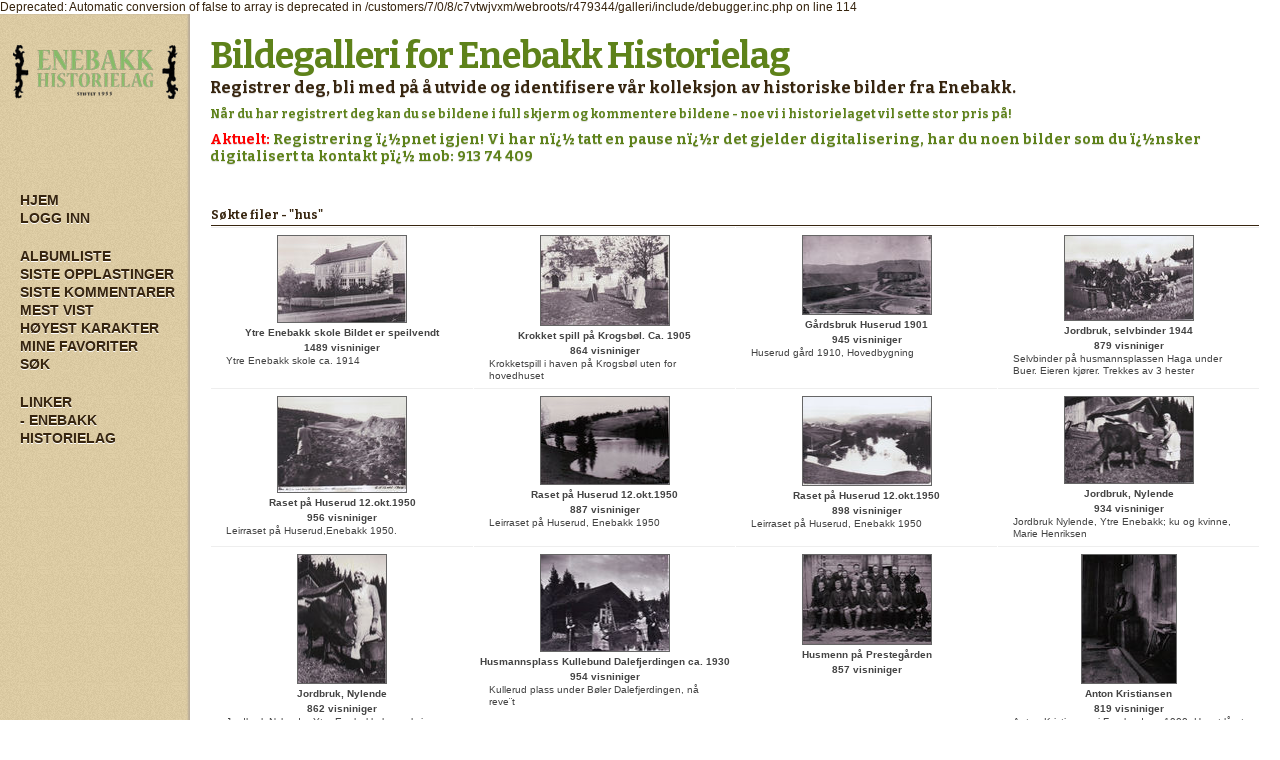

--- FILE ---
content_type: text/html; charset=utf-8
request_url: http://www.enebakkhistorie.no/galleri/thumbnails.php?album=search&keywords=on&search=hus
body_size: 5001
content:

Deprecated: Automatic conversion of false to array is deprecated in /customers/7/0/8/c7vtwjvxm/webroots/r479344/galleri/include/debugger.inc.php on line 114
<!DOCTYPE html PUBLIC "-//W3C//DTD XHTML 1.0 Transitional//EN" "http://www.w3.org/TR/xhtml1/DTD/xhtml1-transitional.dtd">
<html dir="ltr" xmlns="http://www.w3.org/1999/xhtml">
<head>
<meta http-equiv="Content-Type" content="text/html; charset=utf-8" />
<title>Søkte filer - "hus" - Bildegalleri for Enebakk Historielag</title>


<!--[if IE 9]>
    <link rel="stylesheet" href="themes/abbertora/ie9.css" type="text/css" />
<![endif]-->

<link rel="stylesheet" href="css/coppermine.css" type="text/css" />
<link rel="stylesheet" href="themes/abbertora/style.css" type="text/css" />
<link rel="shortcut icon" href="themes/abbertora/favicon.ico" />

<!-- LOAD FONT -->
<link href='http://fonts.googleapis.com/css?family=Bitter:400,700' rel='stylesheet' type='text/css'>







<script type="text/javascript">
/* <![CDATA[ */
    var js_vars = {"site_url":"http:\/\/enebakkhistorie.no\/galleri","debug":false,"icon_dir":"themes\/abbertora\/images\/icons\/","lang_close":"Steng","icon_close_path":"themes\/abbertora\/images\/icons\/close.png"};
/* ]]> */
</script>
<script type="text/javascript" src="js/jquery-1.12.4.js"></script>
<script type="text/javascript" src="js/jquery-migrate-1.4.1.js"></script>
<script type="text/javascript" src="js/scripts.js"></script>
<script type="text/javascript" src="js/jquery.greybox.js"></script>
<script type="text/javascript" src="js/jquery.elastic.js"></script>
<script type="text/javascript" src="js/link_target.js"></script>


</head>
<body>
	<a name="pagetop"></a>
	<div id="wrapperer"><div id="content">

<div class="headerer">
		<div class="searchbox">
				<form method="get" action="thumbnails.php" name="searchcpg" id="cpgform3">
				<input type="input" style="width: 70%" name="search" maxlength="255" value="" class="textinput"/>
				<input type="hidden" name="submit" value="search"/>
				<input type="hidden" name="album" value="search"/>
				<input type="hidden" name="title" value="on"/>	
				<input type="hidden" name="captions" value="on"/>	
				<input type="hidden" name="type" value="full"/>
				<input type="submit" value="Søk" class="button"/>
				</form>
		</div>
</div>
 
 


<table width="100%" border="0" cellpadding="0" cellspacing="0">
  <tr>
	<div class="sidebarBG">
		<td class="sidebarBG" bgcolor="#d8caa4" valign="top">
			
				<div class="logoimg">
				<a href="index.php"><img src="themes/abbertora/images/logo-abbertora6.png"/></a>
				</div>
			<div class="sidebar">
				<div class="topmenu">            <!-- BEGIN home -->
        <a href="index.php" title="Hjem" >Hjem</a> 
  <!-- END home -->                    <!-- BEGIN login -->
        <a href="login.php?referer=thumbnails.php%3Falbum%3Dsearch%26keywords%3Don%26search%3Dhus" title="Logg inn" >Logg inn</a> 
  <!-- END login -->  </div>
				<div class="topmenu">              <!-- BEGIN album_list -->
        <a href="index.php?cat=0" title="Gå til albumlisten" >Albumliste</a> 
  <!-- END album_list -->  <!-- BEGIN lastup -->
        <a href="thumbnails.php?album=lastup" title="Siste opplastinger" rel="nofollow">Siste opplastinger</a> 
  <!-- END lastup -->  <!-- BEGIN lastcom -->
        <a href="thumbnails.php?album=lastcom" title="Siste kommentarer" rel="nofollow">Siste kommentarer</a> 
  <!-- END lastcom -->  <!-- BEGIN topn -->
        <a href="thumbnails.php?album=topn" title="Mest vist" rel="nofollow">Mest vist</a> 
  <!-- END topn -->  <!-- BEGIN toprated -->
        <a href="thumbnails.php?album=toprated" title="Høyest karakter" rel="nofollow">Høyest karakter</a> 
  <!-- END toprated -->  <!-- BEGIN favpics -->
        <a href="thumbnails.php?album=favpics" title="Gå til Mine favoriter" rel="nofollow">Mine Favoriter</a> 
  <!-- END favpics -->  <!-- BEGIN search -->
        <a href="search.php" title="Søk i galleriet" >Søk</a> 
  <!-- END search --></div>
				<div class="topmenu">Linker
					<a title="Linkliste" href="http://www.enebakk-historielag.no">- Enebakk Historielag</a>
				</div>
				<div class="topmenu"></div>
			</div>

		</td>
		</div>

    <td valign="top" bgcolor="#FFFFFF" height="100%" width="100%">
	<div class="header">
		<div class="logo"><a href="index.php">Bildegalleri for Enebakk Historielag</a></div> 
		<div class="logosubtitle">Registrer deg, bli med på å utvide og identifisere vår kolleksjon av historiske bilder fra Enebakk.</div>
		<div class="logosubtitle2">Når du har registrert deg kan du se bildene i full skjerm og kommentere bildene - noe vi i historielaget vil sette stor pris på!</div>
		<div class="logosubtitle3"><strong>Aktuelt:</strong> Registrering ï¿½pnet igjen! Vi har nï¿½ tatt en pause nï¿½r det gjelder digitalisering, har du noen bilder som du ï¿½nsker digitalisert ta kontakt pï¿½ mob: 913 74 409</div>
	</div>
			
			
	<div class="maincontent">

      
      
<!-- Start standard table -->
<table align="center" width="100%" cellspacing="1" cellpadding="0" class="maintable ">
        <tr>
                <td class="tableh1" colspan="4"><img src="themes/abbertora/images/icons/search.png" border="0" alt="" width="16" height="16" class="icon" />Søkte filer - "hus"</td>
        </tr>

        <tr>

        <td valign="top" class="thumbnails" width ="25%" align="center">
                <table width="100%" cellpadding="0" cellspacing="0">
                        <tr>
                                <td align="center">
                                        <a href="displayimage.php?album=search&amp;cat=0&amp;pid=144#top_display_media"><img src="albums/userpics/10001/thumb_0229-001-0001.jpg" class="image thumbnail" width="128" height="86" border="0" alt="0229-001-0001.jpg" title="Filnavn=0229-001-0001.jpg
Filstørrelse=249KiB
Dimensjoner=2043x1374
Opplastet dato=06 Nov 2012" /><br /></a>
                                        <span class="thumb_title thumb_title_title">Ytre Enebakk skole Bildet er speilvendt</span><span class="thumb_title thumb_title_views">1489 visniniger</span><span class="thumb_caption thumb_caption_caption">Ytre Enebakk skole ca. 1914</span>
                                        
                                </td>
                        </tr>
                </table>
        </td>

        <td valign="top" class="thumbnails" width ="25%" align="center">
                <table width="100%" cellpadding="0" cellspacing="0">
                        <tr>
                                <td align="center">
                                        <a href="displayimage.php?album=search&amp;cat=0&amp;pid=170#top_display_media"><img src="albums/userpics/10001/thumb_0229-001-0047.jpg" class="image thumbnail" width="128" height="89" border="0" alt="0229-001-0047.jpg" title="Filnavn=0229-001-0047.jpg
Filstørrelse=231KiB
Dimensjoner=1965x1368
Opplastet dato=06 Nov 2012" /><br /></a>
                                        <span class="thumb_title thumb_title_title">Krokket spill på Krogsbøl. Ca. 1905</span><span class="thumb_title thumb_title_views">864 visniniger</span><span class="thumb_caption thumb_caption_caption">Krokketspill i haven på Krogsbøl uten for hovedhuset</span>
                                        
                                </td>
                        </tr>
                </table>
        </td>

        <td valign="top" class="thumbnails" width ="25%" align="center">
                <table width="100%" cellpadding="0" cellspacing="0">
                        <tr>
                                <td align="center">
                                        <a href="displayimage.php?album=search&amp;cat=0&amp;pid=172#top_display_media"><img src="albums/userpics/10001/thumb_0229-001-0049.jpg" class="image thumbnail" width="128" height="78" border="0" alt="0229-001-0049.jpg" title="Filnavn=0229-001-0049.jpg
Filstørrelse=220KiB
Dimensjoner=1837x1125
Opplastet dato=06 Nov 2012" /><br /></a>
                                        <span class="thumb_title thumb_title_title">Gårdsbruk  Huserud 1901</span><span class="thumb_title thumb_title_views">945 visniniger</span><span class="thumb_caption thumb_caption_caption">Huserud gård 1910, Hovedbygning</span>
                                        
                                </td>
                        </tr>
                </table>
        </td>

        <td valign="top" class="thumbnails" width ="25%" align="center">
                <table width="100%" cellpadding="0" cellspacing="0">
                        <tr>
                                <td align="center">
                                        <a href="displayimage.php?album=search&amp;cat=0&amp;pid=175#top_display_media"><img src="albums/userpics/10001/thumb_0229-001-0053.jpg" class="image thumbnail" width="128" height="84" border="0" alt="0229-001-0053.jpg" title="Filnavn=0229-001-0053.jpg
Filstørrelse=143KiB
Dimensjoner=1894x1247
Opplastet dato=06 Nov 2012" /><br /></a>
                                        <span class="thumb_title thumb_title_title">Jordbruk, selvbinder 1944</span><span class="thumb_title thumb_title_views">879 visniniger</span><span class="thumb_caption thumb_caption_caption">Selvbinder på husmannsplassen Haga under Buer. Eieren kjører. Trekkes av 3 hester</span>
                                        
                                </td>
                        </tr>
                </table>
        </td>

        </tr>
        <tr>

        <td valign="top" class="thumbnails" width ="25%" align="center">
                <table width="100%" cellpadding="0" cellspacing="0">
                        <tr>
                                <td align="center">
                                        <a href="displayimage.php?album=search&amp;cat=0&amp;pid=177#top_display_media"><img src="albums/userpics/10001/thumb_0229-001-0055.jpg" class="image thumbnail" width="128" height="95" border="0" alt="0229-001-0055.jpg" title="Filnavn=0229-001-0055.jpg
Filstørrelse=192KiB
Dimensjoner=1812x1354
Opplastet dato=06 Nov 2012" /><br /></a>
                                        <span class="thumb_title thumb_title_title">Raset på Huserud 12.okt.1950</span><span class="thumb_title thumb_title_views">956 visniniger</span><span class="thumb_caption thumb_caption_caption">Leirraset på Huserud,Enebakk 1950.</span>
                                        
                                </td>
                        </tr>
                </table>
        </td>

        <td valign="top" class="thumbnails" width ="25%" align="center">
                <table width="100%" cellpadding="0" cellspacing="0">
                        <tr>
                                <td align="center">
                                        <a href="displayimage.php?album=search&amp;cat=0&amp;pid=178#top_display_media"><img src="albums/userpics/10001/thumb_0229-001-0057.jpg" class="image thumbnail" width="128" height="87" border="0" alt="0229-001-0057.jpg" title="Filnavn=0229-001-0057.jpg
Filstørrelse=135KiB
Dimensjoner=1676x1145
Opplastet dato=06 Nov 2012" /><br /></a>
                                        <span class="thumb_title thumb_title_title">Raset på Huserud 12.okt.1950</span><span class="thumb_title thumb_title_views">887 visniniger</span><span class="thumb_caption thumb_caption_caption">Leirraset på Huserud, Enebakk 1950</span>
                                        
                                </td>
                        </tr>
                </table>
        </td>

        <td valign="top" class="thumbnails" width ="25%" align="center">
                <table width="100%" cellpadding="0" cellspacing="0">
                        <tr>
                                <td align="center">
                                        <a href="displayimage.php?album=search&amp;cat=0&amp;pid=179#top_display_media"><img src="albums/userpics/10001/thumb_0229-001-0058.jpg" class="image thumbnail" width="128" height="88" border="0" alt="0229-001-0058.jpg" title="Filnavn=0229-001-0058.jpg
Filstørrelse=105KiB
Dimensjoner=1671x1155
Opplastet dato=06 Nov 2012" /><br /></a>
                                        <span class="thumb_title thumb_title_title">Raset på Huserud 12.okt.1950</span><span class="thumb_title thumb_title_views">898 visniniger</span><span class="thumb_caption thumb_caption_caption">Leirraset på Huserud, Enebakk 1950</span>
                                        
                                </td>
                        </tr>
                </table>
        </td>

        <td valign="top" class="thumbnails" width ="25%" align="center">
                <table width="100%" cellpadding="0" cellspacing="0">
                        <tr>
                                <td align="center">
                                        <a href="displayimage.php?album=search&amp;cat=0&amp;pid=181#top_display_media"><img src="albums/userpics/10001/thumb_0229-001-0061.jpg" class="image thumbnail" width="128" height="86" border="0" alt="0229-001-0061.jpg" title="Filnavn=0229-001-0061.jpg
Filstørrelse=214KiB
Dimensjoner=1840x1249
Opplastet dato=06 Nov 2012" /><br /></a>
                                        <span class="thumb_title thumb_title_title">Jordbruk, Nylende</span><span class="thumb_title thumb_title_views">934 visniniger</span><span class="thumb_caption thumb_caption_caption">Jordbruk Nylende, Ytre Enebakk; ku og kvinne, Marie Henriksen</span>
                                        
                                </td>
                        </tr>
                </table>
        </td>

        </tr>
        <tr>

        <td valign="top" class="thumbnails" width ="25%" align="center">
                <table width="100%" cellpadding="0" cellspacing="0">
                        <tr>
                                <td align="center">
                                        <a href="displayimage.php?album=search&amp;cat=0&amp;pid=182#top_display_media"><img src="albums/userpics/10001/thumb_0229-001-0062.jpg" class="image thumbnail" width="88" height="128" border="0" alt="0229-001-0062.jpg" title="Filnavn=0229-001-0062.jpg
Filstørrelse=153KiB
Dimensjoner=1252x1812
Opplastet dato=06 Nov 2012" /><br /></a>
                                        <span class="thumb_title thumb_title_title">Jordbruk, Nylende</span><span class="thumb_title thumb_title_views">862 visniniger</span><span class="thumb_caption thumb_caption_caption">Jordbruk Nylende, Ytre Enebakk; ku og kvinne, Marie Henriksen</span>
                                        
                                </td>
                        </tr>
                </table>
        </td>

        <td valign="top" class="thumbnails" width ="25%" align="center">
                <table width="100%" cellpadding="0" cellspacing="0">
                        <tr>
                                <td align="center">
                                        <a href="displayimage.php?album=search&amp;cat=0&amp;pid=184#top_display_media"><img src="albums/userpics/10001/thumb_0229-001-0064.jpg" class="image thumbnail" width="128" height="96" border="0" alt="0229-001-0064.jpg" title="Filnavn=0229-001-0064.jpg
Filstørrelse=236KiB
Dimensjoner=1737x1313
Opplastet dato=06 Nov 2012" /><br /></a>
                                        <span class="thumb_title thumb_title_title">Husmannsplass Kullebund Dalefjerdingen ca. 1930</span><span class="thumb_title thumb_title_views">954 visniniger</span><span class="thumb_caption thumb_caption_caption">Kullerud plass under Bøler Dalefjerdingen, nå reve¨t</span>
                                        
                                </td>
                        </tr>
                </table>
        </td>

        <td valign="top" class="thumbnails" width ="25%" align="center">
                <table width="100%" cellpadding="0" cellspacing="0">
                        <tr>
                                <td align="center">
                                        <a href="displayimage.php?album=search&amp;cat=0&amp;pid=199#top_display_media"><img src="albums/userpics/10001/thumb_0229-001-0090.jpg" class="image thumbnail" width="128" height="89" border="0" alt="0229-001-0090.jpg" title="Filnavn=0229-001-0090.jpg
Filstørrelse=234KiB
Dimensjoner=1914x1342
Opplastet dato=06 Nov 2012" /><br /></a>
                                        <span class="thumb_title thumb_title_title">Husmenn på Prestegården </span><span class="thumb_title thumb_title_views">857 visniniger</span>
                                        
                                </td>
                        </tr>
                </table>
        </td>

        <td valign="top" class="thumbnails" width ="25%" align="center">
                <table width="100%" cellpadding="0" cellspacing="0">
                        <tr>
                                <td align="center">
                                        <a href="displayimage.php?album=search&amp;cat=0&amp;pid=240#top_display_media"><img src="albums/userpics/10001/thumb_0229-001-0139.jpg" class="image thumbnail" width="94" height="128" border="0" alt="0229-001-0139.jpg" title="Filnavn=0229-001-0139.jpg
Filstørrelse=108KiB
Dimensjoner=1188x1616
Opplastet dato=06 Nov 2012" /><br /></a>
                                        <span class="thumb_title thumb_title_title">Anton Kristiansen</span><span class="thumb_title thumb_title_views">819 visniniger</span><span class="thumb_caption thumb_caption_caption">Anton Kristiansen i Furulund ca. 1900. Huset lå ut mot Øyern ved Skøyen brygge. </span>
                                        
                                </td>
                        </tr>
                </table>
        </td>

        </tr>

        <tr>
                <td colspan="4" style="padding: 0px;">
                        <table width="100%" cellspacing="0" cellpadding="0">
                                <tr>
                                       <td width="100%" align="left" valign="middle" class="tableh1" style="white-space: nowrap">39 filer på 4 side(er)</td>
<td align="center" valign="middle" style="white-space: nowrap; padding-right: 10px;" class="navmenu">            <span id="tabs_dropdown_span0"></span>
            <script type="text/javascript"><!--
                $('#tabs_dropdown_span0').html('Gå til side <select id="tabs_dropdown_select0" onchange="if (this.options[this.selectedIndex].value != -1) { window.location.href = this.options[this.selectedIndex].value; }"><\/select>');
                for (page = 1; page <= 4; page++) {
                    var page_link = 'thumbnails.php?album=search&amp;cat=0&amp;page=%d';
                    var selected = '';
                    if (page == 1) {
                        selected = ' selected="selected"';
                    }
                    $('#tabs_dropdown_select0').append('<option value="' + page_link.replace( /%d/, page ) + '"' + selected + '>' + page + '<\/option>');
                }
         --></script></td>
<td align="center" valign="middle" class="tableb tableb_alternate">1</td><td align="center" valign="middle" class="navmenu"><a href="thumbnails.php?album=search&amp;cat=0&amp;page=2">2</a></td>
<td><img src="images/spacer.gif" width="1" height="1" border="0" alt="" /></td>
<td align="center" valign="middle" class="navmenu"><a href="thumbnails.php?album=search&amp;cat=0&amp;page=3">3</a></td>
<td align="center" valign="middle" class="navmenu"><a href="thumbnails.php?album=search&amp;cat=0&amp;page=4">4</a></td>
<td align="center" valign="middle" class="navmenu"><a href="thumbnails.php?album=search&amp;cat=0&amp;page=2"><img src="themes/abbertora/images/icons/tab_right.png" border="0" alt="" width="16" height="16" title="Neste" class="icon" /></a></td>

                                </tr>
                        </table>
                </td>
        </tr>
</table>
<!-- End standard table -->

        <img src="images/spacer.gif" width="1" height="7" border="" alt="" /><br />

	</div>
    </td>

 </tr>

</table>
</div>
 <!--<br style="clear: left;" /> -->

<div class="footer">
		<div class="backtotop"> <a href="#pagetop">Top &#9650;</a></div>
		
<div id="cpgChooseLanguageWrapper">
<form name="cpgChooseLanguage" id="cpgChooseLanguage" action="thumbnails.php" method="get" class="inline">
<select name="lang" class="listbox_lang" onchange="if (this.options[this.selectedIndex].value) window.location.href='thumbnails.php?album=search&amp;keywords=on&amp;search=hus&amp;lang=' + this.options[this.selectedIndex].value;">
<option>Velg sprog</option>
<option value="arabic" >Arabic / &#1575;&#1604;&#1593;&#1585;&#1576;&#1610;&#1577;</option>
<option value="brazilian_portuguese" >Portuguese (Brazilian) / Portugu&ecirc;s Brasileiro</option>
<option value="bulgarian" >Bulgarian / &#1041;&#1098;&#1083;&#1075;&#1072;&#1088;&#1089;&#1082;&#1080;</option>
<option value="chinese_gb" >Chinese simplified / &#20013;&#25991; - &#31616;&#20307;</option>
<option value="czech" >Czech / &#x010C;esky</option>
<option value="danish" >Danish / Dansk</option>
<option value="english" >English (US)</option>
<option value="english_gb" >English (British)</option>
<option value="estonian" >Estonian / Eesti</option>
<option value="finnish" >Finnish / Suomea</option>
<option value="french" >French / Fran&ccedil;ais</option>
<option value="german" >German (informal) / Deutsch (Du)</option>
<option value="german_formal" >German (formal) / Deutsch (Sie)</option>
<option value="greek" >Greek / &#917;&#955;&#955;&#951;&#957;&#953;&#954;&#940;</option>
<option value="hungarian" >Hungarian / Magyarul</option>
<option value="icelandic" >Icelandic</option>
<option value="italian" >Italian / Italiano</option>
<option value="japanese" >Japanese / &#26085;&#26412;&#35486;</option>
<option value="luxembourgish" >Luxembourgish / Lietuvi&#0353;kai</option>
<option value="norwegian" >Norwegian / Norsk*</option>
<option value="polish" >Polish / Polski</option>
<option value="portuguese" >Portuguese (Portugal) / Portugu&ecirc;s</option>
<option value="russian" >Russian / &#1056;&#1091;&#1089;&#1089;&#1082;&#1080;&#1081;</option>
<option value="serbian" >Serbian / Srpski</option>
<option value="slovak" >Slovak / Slovensky</option>
<option value="slovenian" >Slovenian / Slovensko</option>
<option value="spanish" >Spanish / Espa&ntilde;ol</option>
<option value="spanish_mx" >Mexican Spanish / Espa&ntilde;ol mexicano</option>
<option value="swedish" >Swedish / Svenska</option>
<option value="turkish" >Turkish / T&uuml;rk&ccedil;e</option>
<option value="ukrainian" >Ukrainian / &#1059;&#1082;&#1088;&#1072;&#1111;&#1085;&#1089;&#1100;&#1082;&#1072;</option>
<option value="xxx">Standardsprog</option>
</select>
<noscript>
<input type="submit" name="language_submit" value="Bekreft" class="listbox_lang" />&nbsp;
</noscript>
</form>
</div>
 
		<div class="credits">
				Powered by <a href="http://coppermine-gallery.net/" title="Coppermine Photo Gallery" rel="external">Coppermine Photo Gallery</a> 
			
				|| Theme <a href="http://www.dokufoto.de" title="abbertora" target="_blank">Abbertora</a>
				|| Implemented by <a href="http://jesoservices.no" title="implemented by jesoservices" target="_blank">jesoservices</a>.</div>
<!--
<div class="footer" align="center" style="padding:10px;display:block;visibility:visible; font-family: Verdana,Arial,sans-serif;">Powered by <a href="http://coppermine-gallery.net/" title="Coppermine Photo Gallery" rel="external">Coppermine Photo Gallery</a></div>-->
	</div></div>

<!--Coppermine Photo Gallery 1.6.16 (stable)-->
</body>
</html>

--- FILE ---
content_type: text/css
request_url: http://www.enebakkhistorie.no/galleri/themes/abbertora/style.css
body_size: 4887
content:
/* Css for Abbertor Theme # check out http://www.dokufoto.de for more info. # have a very nice day ;)*/

body {
    color : #37250f;
    font-family: Helvetica, Arial, sans-serif;
    font-size : 12px;
    margin: 0px;
}

table {
    font-size : 12px;
}

h1{
    font-weight: normal;
    font-size: 24px;
    font-family: 'Bitter', Helvetica, Arial, sans-serif;
    text-decoration: none;
    color: #37250f;
    margin: 0px;
}

h2 {
    font-family: 'Bitter', Helvetica, Arial, sans-serif;
    font-size: 18px;
    margin: 0px;
}

h3 {
    font-weight: normal;
    font-family: Helvetica, Arial, sans-serif;
    font-size: 14px;
    color: #999999;
    margin: 0px;
}

p {
    font-size: 100%;
    margin: 2px 0px;
}

pre.filepath {
    margin: 0px;
    padding: 0px;
}

ul, ol {
    margin-left: 5px;
    padding: 0px;
}

li {
    margin-left: 10px;
    margin-top: 4px;
    margin-bottom: 4px;
    padding: 0px;
    list-style-position: outside;
    list-style-type: disc;
}

.textinput {
    color: #37250f;
    background-color: #FFFFFF;
    border: 1px solid #666666;
    margin: 2px;
    font-family: "Trebuchet MS", Verdana, Geneva, Helvetica, Arial, sans-serif;
    font-size: 100%;
    padding-right: 3px;
    padding-left: 3px;
}

.listbox {
    background-color: #FFFFFF;
    border: 1px solid #666666;
    margin: 2px;
    font-family: Helvetica, Arial, sans-serif;
    font-size: 100%;
    vertical-align : middle;
}

.button, .buttonlist ul li a {
    color : #37250f; 
    border: 1px solid #666666; 
    margin: 2px; 
    font-family: Helvetica, Arial, sans-serif;
    font-size: 100%;
    background-image : url(images/button_bg.png);
    background-position : bottom;
    white-space: nowrap;
	padding-left: 3px;
	padding-right: 3px;
	padding-top: 3px;
}

.buttonlist ul li a {
    display: block;
    font-size: 0.8em;
}

.radio {
    color: #37250f;
    background-color: #FFFFFF;
    font-family: "Trebuchet MS", Verdana, Geneva, Arial, sans-serif;
    font-size: 100%;
    vertical-align : middle;
}

.checkbox {
    color: #37250f;
    background-color: #FFFFFF;
    font-family: "Trebuchet MS", Verdana, Geneva, Arial, sans-serif;
    font-size: 100%;
    vertical-align : middle;
}

a { /* obsolete? */
    text-decoration: none;
}

a:link {
    color: #37250f;
    text-decoration: none;
}

a:visited {
    color: #37250f;
    text-decoration: none;
}

a:focus {
    color: #c63b6c;
    text-decoration: none;
}

a:hover {
    color : #5e821a;
    text-decoration: underline;
}
a:active {
    color: #5e821a;
    text-decoration: none;

}

.bblink a {
    color: #37250f;
    text-decoration: underline;
}

.bblink a:hover {
    color : #5e821a;
    text-decoration: none;
}


.tableh1 {
    color : #37250f;
    font-family: 'Bitter', Helvetica, Arial, sans-serif;
    padding-top: 3px;
    padding-right: 10px;
    padding-bottom: 3px;
    padding-left: 0px;
	border-bottom: 1px solid #37250f;
	font-weight: 700;
}

.tableh1 img{
	display:none;
}

.statlink img{
	display: inline !important;
}

.tableh2 {
    color : #37250f;
    font-family: 'Bitter', Helvetica, Arial, sans-serif;
    padding-top: 3px;
    padding-right: 10px;
    padding-bottom: 3px;
    padding-left: 0px;
    border-bottom: 1px solid #37250f;
	font-weight: 700;
	text-decoration: none;
}

#cbody2 {
	padding: 10px 0px 10px 0px;
}

#cbody1 {
	padding: 10px 0px 10px 0px;
}

.tablef {
    background : #FFFFFF;
    padding-top: 10px;
    padding-right: 10px;
    padding-bottom: 10px;
    padding-left: 10px;
}

.catrow_noalb {
    padding-top: 3px;
    padding-right: 10px;
    padding-bottom: 3px;
    padding-left: 10px;

	background: rgb(94,131,26);
	background: url([data-uri]);
	background: -moz-linear-gradient(top,  rgba(94,131,26,1) 0%, rgba(41,72,0,1) 100%);
	background: -webkit-gradient(linear, left top, left bottom, color-stop(0%,rgba(94,131,26,1)), color-stop(100%,rgba(41,72,0,1)));
	background: -webkit-linear-gradient(top,  rgba(94,131,26,1) 0%,rgba(41,72,0,1) 100%);
	background: -o-linear-gradient(top,  rgba(94,131,26,1) 0%,rgba(41,72,0,1) 100%);
	background: -ms-linear-gradient(top,  rgba(94,131,26,1) 0%,rgba(41,72,0,1) 100%);
	background: linear-gradient(top,  rgba(94,131,26,1) 0%,rgba(41,72,0,1) 100%);
	filter: progid:DXImageTransform.Microsoft.gradient( startColorstr='#5e831a', endColorstr='#294800',GradientType=0 );

}

.catrow {
	font-family: Helvetica, Arial, sans-serif;
	color:#eee;
	font-size:16px;
    padding-top: 3px;
    padding-right: 10px;
    padding-bottom: 3px;
    padding-left: 10px;

	background: rgb(94,131,26);
	background: url([data-uri]);
	background: -moz-linear-gradient(top,  rgba(94,131,26,1) 0%, rgba(41,72,0,1) 100%);
	background: -webkit-gradient(linear, left top, left bottom, color-stop(0%,rgba(94,131,26,1)), color-stop(100%,rgba(41,72,0,1)));
	background: -webkit-linear-gradient(top,  rgba(94,131,26,1) 0%,rgba(41,72,0,1) 100%);
	background: -o-linear-gradient(top,  rgba(94,131,26,1) 0%,rgba(41,72,0,1) 100%);
	background: -ms-linear-gradient(top,  rgba(94,131,26,1) 0%,rgba(41,72,0,1) 100%);
	background: linear-gradient(top,  rgba(94,131,26,1) 0%,rgba(41,72,0,1) 100%);
	filter: progid:DXImageTransform.Microsoft.gradient( startColorstr='#5e831a', endColorstr='#294800',GradientType=0 );


}

.album_stat {
    font-size : 90%;
    margin: 5px 0px;
	font-family: Helvetica, Arial, sans-serif;
}

.thumb_filename {
	color: #444;
    font-size: 80%;
    display: block;
}
.thumb_title {
	color: #444;
    font-weight : bold;
    font-size: 80%;
    padding: 2px;
    display : block;
}
.thumb_title a{
	color: #444;
}


.thumb_caption {
	color:#444;
    font-size: 10px;
    padding: 0px 15px 0px 15px;
    display : block;
	text-align:left;
	max-height: 60px;
	overflow:hidden;
	line-height: 12px;
}

.thumb_caption a {
    text-decoration: underline;
}

.thumb_num_comments {
    font-weight: normal;
    font-size: 85%;
    padding: 2px;
    font-style : italic;
    display : block;
}

.user_thumb_infobox {
    margin-top: 1px;
    margin-bottom: 1px;
}

.user_thumb_infobox th {
    font-weight : bold;
    font-size: 100%;
    margin-top: 1px;
    margin-bottom: 1px;
    text-align : center;
}

.user_thumb_infobox td {
    font-size: 85%;
    margin-top: 1px;
    margin-bottom: 1px;
    text-align : center;
}

.user_thumb_infobox a {
    color: #37250f;
    text-decoration: none;
}

.user_thumb_infobox a:hover {
    color : #5e821a;
    text-decoration: underline;
}

.sortorder_cell {
    color : #37250f; 
}

.sortorder_options {
    color : #37250f;
    padding: 0px;
    margin: 0px;
    font-family: Helvetica, Arial, sans-serif;
    font-weight: normal;
    font-size: 80%;
    white-space: nowrap;
}


.admin_menu {
    color : #37250f;
    font-size: 10px;
    text-align: left;
	clear: left;
	float:left;
   /* background-image: url(images/button_bg.png); */
    background-position: bottom;
    background-repeat:repeat-x;
	width: 100%;
	border-bottom: 1px solid #37250f;
}

.admin_menu a {
    color: #37250f;
    text-decoration: none;
    position: relative;
    padding-top: 1px;
    padding-bottom: 1px;
    padding-left: 2px;
    padding-right: 2px;

}

.admin_menu a:hover {
    color : #37250f;
    text-decoration: underline;
}
.admin_menu img {
/*display: none;*/
padding-right:3px;
}

.admin_float {
    float:left;
	clear:left;
}

.admin_menu_wrapper {
    width:100%;
}

#admin_menu_anim {
    background-image : url(images/button_bg_anim.gif);
}

.icon {
    vertical-align:middle;
    margin-right:1px;
}

.comment_date {
    color : #999999;
    font-size: 90%;
    vertical-align : middle;
}

.image { 
    border:1px solid #666;
    margin-top:4px;
    margin-bottom:4px;
    margin-right:15px;
    margin-left: 15px;
    /* filter:progid:dximagetransform.microsoft.shadow(color=#000000,direction=135,strength=6); */
    margin: 2px;
    /*background:url(images/loader.gif) no-repeat center; *//*there could be problems with the loader image.*/
}

/* pseudo-classes for image links */
a:link .image {
    border-style:solid;
    border-width:1px;
    border-color:#666;
    margin:2px;
}

a:visited .image {
    border-style:solid;
    border-width:1px;
    border-color:#666;
    margin:2px;
}

a:focus .image {
    border-style:solid;
    border-width:1px;
    border-color:#37250f;
    margin:2px;
}

a:hover .image {
    border-style:solid;
    border-width:1px;
    border-color:#37250f;
    margin:2px;
}

a:active .image {
    border-style:solid;
    border-width:1px;
    border-color:#fff;
    margin:2px;

}

/* pseudo-classes for middlethumb links */
a:link .middlethumb,a:visited .middlethumb,a:focus .middlethumb,a:hover .middlethumb,a:active .middlethumb {
    /* border: 2px solid blue; */ /* copied from classic. Never used in cpg */
}

.imageborder {
    border: 1px solid #37250f;
    background-color: #FFFFFF;
    margin-top: 30px;
    margin-bottom: 30px;
}

.thumbnails {

    padding: 5px 0px 5px 0px;

	border-top: 1px solid #eee;
}
.statlink {
	color: #37250f;
}
.statlink a {
    color : #37250f;
    text-decoration: none;
}

.statlink a:hover {
    color : #5e821a;
    text-decoration: underline;
}

.alblink {
    color : #37250f;
    font-weight:bold;
}

.alblink a {
    color : #37250f;
    text-decoration: none;
}

.alblink a:hover {
    color : #5e821a;
    text-decoration: none;
}

.catlink {
    color : #fff;
    font-family:'Bitter', Helvetica, Arial, sans-serif;
    font-weight:bold;
    display: block;
    margin-bottom: 2px;
text-shadow: 1px 1px 1px #000;
}

.catlink a {
    color : #fff;
	font-weight: 400;

}

.catlink a:hover {
    color : #d8cba4;
	text-decoration: none;
}



.img_caption_table {
    border: none;
    width : 100%;
    margin : 0px;
}

.img_caption_table th {
    background : #FFFFFF;
    border-top : 1px solid #7F7F7F;
    font-size : 100%;
    padding-top: 4px;
    padding-right: 10px;
    padding-bottom: 4px;
    padding-left: 10px;
}

.img_caption_table td {
    background : #FFFFFF;
    border-top : 1px solid #7F7F7F;
    padding-top: 6px;
    padding-right: 10px;
    padding-bottom: 6px;
    padding-left: 10px;
}

.debug_text {
    border: #BDBEBD;
    background-color: #EFEFEF;
    width : 100%;
    margin : 0px;
}

.clickable_option {
/*        border-bottom : 1px dotted blue;  */
	color: #37250f;
}


.important {
    color: red;
    font-weight: bold;
    padding-left:1px;
    padding-right:1px;
    padding-top:3px;
    padding-bottom:3px;
}

.filmstrip_background {
    background-color:#fff;
	background-image: none !important;
	display:none;

}
.thumbnails.filmstrip_background  {
	display: inline !important;

}

.prev_strip {
    text-align: left;
}

.next_strip {
    text-align: right;
}

/** Swfupload css **/
div.fieldset {
    border:  2px solid #0E72A4;
    margin: 10px 0;
    padding: 20px 10px;
}

div.fieldset span.legend {
    position: relative;
    padding: 3px;
    top: -30px;
    background-color: #ddd;
    color: #000;
}

div.flash {
    width: 375px;
    margin: 10px 5px;
    border-color: #eee;
}

input[disabled]{ border: 1px solid #ccc } /* FF 2 Fix */


.progressWrapper {
    width: 357px;
    overflow: hidden;
}

.progressContainer {
    margin: 5px;
    padding: 4px;
    border: solid 1px #E8E8E8;
    background-color: #F7F7F7;
    overflow: hidden;
}
/* Message */
.message {
    margin: 1em 0;
    padding: 10px 20px;
    border: solid 1px #FFDD99;
    background-color: #FFFFCC;
    overflow: hidden;
}
/* Error */
.red {
    border: solid 1px #B50000;
    background-color: #FFEBEB;
}

/* Current */
.green {
    border: solid 1px #CEE2F2;
    background-color: #F0F5FF;
}

/* Complete */
.blue {
    border: solid 1px #DDF0DD;
    background-color: #EBFFEB;
}

.progressName {
    font-size: 8pt;
    font-weight: 700;
    color: #555;
    width: 323px;
    height: 14px;
    text-align: left;
    white-space: nowrap;
    overflow: hidden;
}

.progressBarInProgress,
.progressBarComplete,
.progressBarError {
    font-size: 0;
    width: 0%;
    height: 2px;
    background-color: blue;
    margin-top: 2px;
}

.progressBarComplete {
    width: 100%;
    background-color: green;
    visibility: hidden;
}

.progressBarError {
    width: 100%;
    background-color: red;
    visibility: hidden;
}

.progressBarStatus {
    margin-top: 2px;
    width: 337px;
    font-size: 7pt;
    font-family: Arial;
    text-align: left;
    white-space: nowrap;
}

a.progressCancel {
    font-size: 0;
    display: block;
    height: 14px;
    width: 14px;
    background-image: url(../../images/cancelbutton.gif);
    background-repeat: no-repeat;
    background-position: -14px 0px;
    float: right;
}

a.progressCancel:hover {
    background-position: 0px 0px;
}

.swfupload {
    vertical-align: top;
}

/**styles for photo manager*/
table#pic_sort tr td {
    padding: 4px;
    border-bottom: 1px solid #CCCCCC;
}

/** styles for album manager and photo album*/
table#album_sort tr td {
    padding: 3px;
    border-bottom: 1px solid #CCCCCC;
}

table#album_sort tr td span.editAlbum {
    margin-left: 100px;
    font-size: 10px;
    line-height: 100%;
    text-decoration: underline;
    cursor: pointer;
    display: none;
    color: #FF0000;
}

.cpg_message_info, .cpg_message_success, .cpg_message_warning, .cpg_message_error, .cpg_message_validation {
    border: 1px solid;
    margin: 10px 0px;
    padding:15px 10px 15px 50px;
    background-repeat: no-repeat;
    background-position: 10px center;
}
.cpg_message_info {
    color: #00529B;
    background-color: #BDE5F8;
    background-image: url('../../images/message/info.png');
}
.cpg_message_success {
    color: #4F8A10;
    background-color: #DFF2BF;
    background-image: url('../../images/message/ok.png');
}
.cpg_message_warning {
    color: #9F6000;
    background-color: #FEEFB3;
    background-image: url('../../images/message/warning.png');
}
.cpg_message_error {
    color: #D8000C;
    background-color: #FFBABA;
    background-image: url('../../images/message/stop.png');
}
.cpg_message_validation {
    color: #D63301;
    background-color: #FFCCBA;
    background-image: url('../../images/message/error.png');
}

#GB_window {
    background-color: #FFFFFF;
    border: 5px solid #AAAAAA;
}

.external {
    background: transparent url('../../images/link.gif') 100% 50% no-repeat;
    padding-right: 10px;
}

.detail_head_collapsed, .detail_head_expanded {
    color: #37250f;
}

.sidebar{
	margin-right: 10px;
	width: 180px;
	margin-top: 90px;
	background-color: #d8caa4;
	background-image: url('images/bgsidebar.png');

}

.sidebarBG{
		background-image: url('images/bgsidebar.png');
		-webkit-box-shadow: inset -2px 0px 2px #b8ab99; /* webkit browser*/ -moz-box-shadow: inset -2px 0px 2px #b8ab99;	/* firefox */ box-shadow: inset -2px 0px 2px #b8ab99;
}

.logo {
	font-family: 'Bitter', serif;
	font-weight: 700;
	margin-top:20px;
	padding: 0px 20px 0px 20px;
	font-size: 36px;
	letter-spacing: -1px;
	color: #5e821a;
	}

.logo-image {
	height: 176px;
}	
	
.logo a {
	color: #5e821a;
}

.logo a:hover {
text-decoration: none;
color: #2a4800;
}

.logo a:active {
text-decoration: none;

}
.topmenu a:active {
text-decoration: none;
color:#fae2a8;
text-shadow: 0px 1px 0px #666;
}

.logosubtitle {
	padding: 0px 20px 0px 20px;

	font-size: 16px;
	font-family: 'Bitter',serif;
	font-weight: 700;text-shadow: 0px 1px 1px #ddd;

}

.logosubtitle2 {
	padding: 10px 20px 0px 20px;
	color: #5e821a;
	font-size: 12px;
	font-family: 'Bitter',serif;
	font-weight: 700;
	text-shadow: 0px 1px 1px #ddd;

}

.logosubtitle3 {
	padding: 10px 20px 0px 20px;
	color: #5e821a;
	font-size: 14px;
	font-family: 'Bitter',serif;
	font-weight: 700;
	text-shadow: 0px 1px 1px #ddd;

}

.logosubtitle3 strong {
	color: red;
}

.logoimg {

	width:171px;
	height: 57px;
	margin-top: 30px;
	margin-left: 10px;
	border:none;

}
.logoimg img{
	border: none;
}

/*---- HEADER ----*/
.header {
height: 150px;
}


/*---- TOPMENU----*/
.topmenu {
    font-family: Helvetica, Arial, sans-serif;
    color: #37250f;
    display: block;
    padding: 0px 0px 0px 20px;
    text-align: left;
    font-size: 14;
    margin-bottom: 20px;
	font-weight:bold;
	text-transform:uppercase;
	line-height: 18px;
	text-shadow: 0px 1px 0px #fff;
}

.topmenu a {
    display: block;
    color: #37250f;
    text-decoration: none;
}

.topmenu a:hover {
    color: #5e821a;
    text-decoration: none;

}


/*---- NAVIGATION ----*/
.navmenu {
    color : #666;
    font-weight: bold;
  	border-bottom: 1px solid #37250f37250f;
    background: #fff;

}

.navmenu img {
    margin-top: 5px;
    display: block;
}

.navmenu a {
    color : #37250f;
    display: block;
    padding-left: 5px;
    padding-right: 5px;
    text-decoration: none;
    line-height: 25px;
    height : 25px;
}

.navmenu a:hover {
    text-decoration: none;
}
/*---- TABLES ----*/

.maincontent {
padding: 20px 20px 40px 20px;

}

.maintable {


}
#content {

}
#wrapperer{
	background-color: #fff;
}
/*---- SEARCH ----*/
.headerer{
	display: none;
	width:100%;
	background-color: #37250f;
	height: 30px;
	background-image: url('images/headererBG.png');
	-webkit-box-shadow: inset 0px 3px 9px #171717; /* webkit browser*/ -moz-box-shadow: inset 0px 3px 9px #171717;	/* firefox */ box-shadow: inset 0px 3px 9px #171717;
	border-bottom: 1px solid #000;
	
}
.searchbox {
margin-top: 3px;
	float:right;
	margin-right: 0px;
	width:300px;
	background-image: url('images/headererBG.png');
}

.searchbox input.textinput {
	font-family: Helvetica, Arial, sans-serif;
	font-size:16px;
	font-style:italic;
	background-color: #eee;
	padding-bottom:5px;
	border:none;
	height: 13px;
	border: 1px solid #fff;
}

.searchbox input.button {
	font-family: Helvetica, Arial, sans-serif;
	font-weight: bold;
	text-transform:uppercase;
	font-size: 11px;
	background-color: #37250f !important;
	color:#fff;
	background-image: none !important;
	padding:3px 3px 3px 3px;
	position: absolute;
}

span.cpg_user_message {
	font-weight: bold;
	font-size:16px;
}


.tableb {
    background: #FFFFFF;
	padding: 0px 20px 0px 20px;
}

.tableb_alternate {
	background-color: #fff;


}
.tableb.tableb_alternate {

}

form#post .tableb.tableb_alternate{

}

.display_media  {
    padding-top: 3px;
    padding-right: 10px;
    padding-bottom: 3px;
   	background: #FFFFFF;
}

.pic_caption {
    color: #37250f;
    font-size: 12px;
    font-family: Helvetica, Arial, sans-serif;
    font-weight:normal;
    text-align : left;
	padding: 20px;
    margin-top:20px;
    margin-bottom:0px;
    line-height:1.2em;
	background-color:#eee;

}

.pic_title {
    color: #444;
    font-size: 120%;
    font-family: Helvetica, Arial,sans-serif;
    font-weight:bold;
    text-align : center;
    padding-top:10px;
    padding-bottom:0px;
    margin-top:0px;
    margin-bottom:0px;
    line-height:1.0em;
}
#picinfo .tableb.tableb_alternate{
	background-color:#eee;
	padding:3px;
}
#picinfo {
	margin-bottom: 30px;
}


/*----FOOTER----*/
.footer {
	background-color:#37250f; 
	height: 80px;
	color:#444;
	border-top:1px solid #fff;
	background-image: url('images/headererBG.png');
	
	-webkit-box-shadow: inset 0px 3px 9px #171717; /* webkit browser*/ -moz-box-shadow: inset 0px 3px 9px #171717;	/* firefox */ box-shadow: inset 0px 3px 9px #171717;
	border-top: 1px solid #666;
}

.footer a {
    color : #eee;
    text-decoration: none;
}

.footer a:hover {
    color : #5e821a;
    text-decoration: none;
	text-shadow: 0px 0px 15px #666;
}

.backtotop {
	float:right;
	margin-right: 10px;
	padding: 20px 10px 0px 20px;
	font-size: 9px;
	font-weight: bold;
	text-transform: uppercase;
}
.backtotop a:hover {
	text-shadow: 0px 0px 15px #666;
}
.credits{
	padding: 18px 0px 0px 10px;
	line-height: 18px;
	margin-left: 200px;
	font-size: 9px;
	text-shadow: 0px 1px 0px #111;
	color:#6e522f;
}
.credits a{
	color: #a57b47;
}


.listbox_lang {
    color: #fff;
    background-color: #37250f;
    /*border: 1px solid #D1D7DC;*/
    border: 1px solid #37250f;
    font-size: 80%;
    font-family:  Helvetica, Arial, sans-serif;
    float:right;
	margin: 16px 10px 0px 0px;
}

td#star_rating.tableb {
	padding-top: 20px;
}
.greybox img{
 	display: none !important;
}

#sortorder_cell img {
	display: inline !important;
}